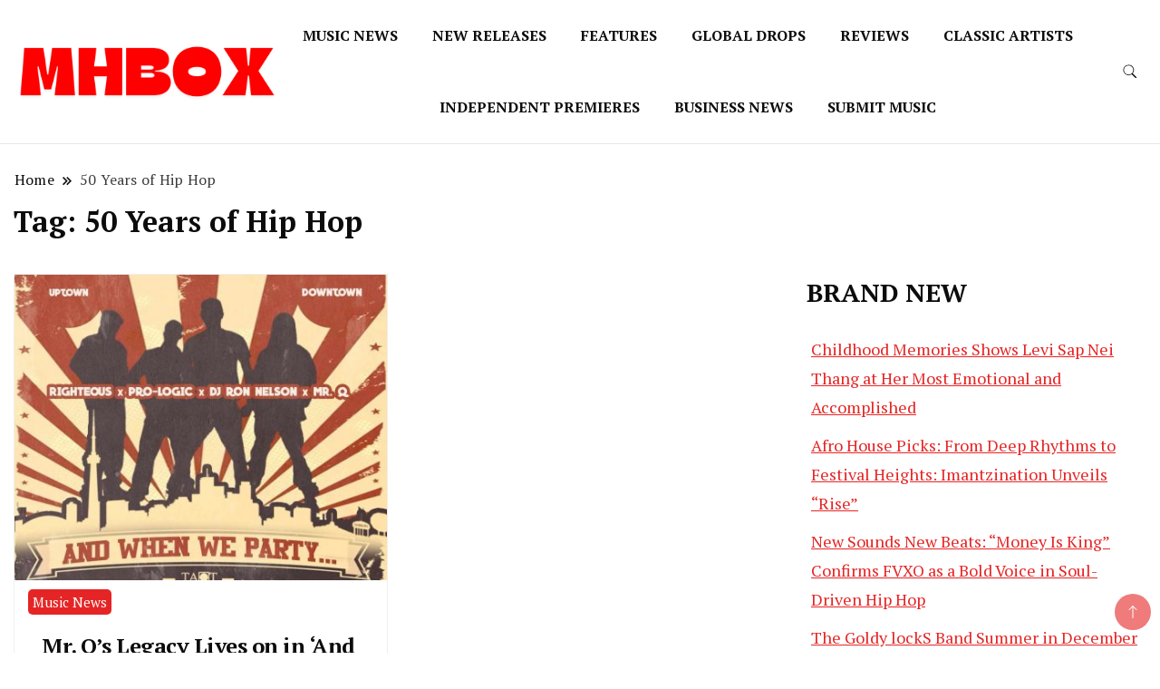

--- FILE ---
content_type: text/html; charset=UTF-8
request_url: https://musichitbox.co.uk/tag/50-years-of-hip-hop
body_size: 18709
content:
		<!DOCTYPE html>
		<html lang="en-US">
		<head itemscope itemtype="https://schema.org/WebSite">
		<meta charset="UTF-8">
		<meta name="viewport" content="width=device-width, initial-scale=1">
		<link rel="profile" href="http://gmpg.org/xfn/11">
		<meta name='robots' content='index, follow, max-image-preview:large, max-snippet:-1, max-video-preview:-1' />

	<!-- This site is optimized with the Yoast SEO plugin v26.8 - https://yoast.com/product/yoast-seo-wordpress/ -->
	<title>50 Years of Hip Hop Archives - Musichitbox</title>
	<link rel="canonical" href="https://musichitbox.co.uk/tag/50-years-of-hip-hop" />
	<meta property="og:locale" content="en_US" />
	<meta property="og:type" content="article" />
	<meta property="og:title" content="50 Years of Hip Hop Archives - Musichitbox" />
	<meta property="og:url" content="https://musichitbox.co.uk/tag/50-years-of-hip-hop" />
	<meta property="og:site_name" content="Musichitbox" />
	<meta name="twitter:card" content="summary_large_image" />
	<script type="application/ld+json" class="yoast-schema-graph">{"@context":"https://schema.org","@graph":[{"@type":"CollectionPage","@id":"https://musichitbox.co.uk/tag/50-years-of-hip-hop","url":"https://musichitbox.co.uk/tag/50-years-of-hip-hop","name":"50 Years of Hip Hop Archives - Musichitbox","isPartOf":{"@id":"https://musichitbox.co.uk/#website"},"primaryImageOfPage":{"@id":"https://musichitbox.co.uk/tag/50-years-of-hip-hop#primaryimage"},"image":{"@id":"https://musichitbox.co.uk/tag/50-years-of-hip-hop#primaryimage"},"thumbnailUrl":"https://musichitbox.co.uk/wp-content/uploads/2023/09/And-When-We-Party.jpg","breadcrumb":{"@id":"https://musichitbox.co.uk/tag/50-years-of-hip-hop#breadcrumb"},"inLanguage":"en-US"},{"@type":"ImageObject","inLanguage":"en-US","@id":"https://musichitbox.co.uk/tag/50-years-of-hip-hop#primaryimage","url":"https://musichitbox.co.uk/wp-content/uploads/2023/09/And-When-We-Party.jpg","contentUrl":"https://musichitbox.co.uk/wp-content/uploads/2023/09/And-When-We-Party.jpg","width":1500,"height":1500},{"@type":"BreadcrumbList","@id":"https://musichitbox.co.uk/tag/50-years-of-hip-hop#breadcrumb","itemListElement":[{"@type":"ListItem","position":1,"name":"Home","item":"https://musichitbox.co.uk/"},{"@type":"ListItem","position":2,"name":"50 Years of Hip Hop"}]},{"@type":"WebSite","@id":"https://musichitbox.co.uk/#website","url":"https://musichitbox.co.uk/","name":"Musichitbox","description":"Musichitbox / No 1 for Music News","publisher":{"@id":"https://musichitbox.co.uk/#organization"},"potentialAction":[{"@type":"SearchAction","target":{"@type":"EntryPoint","urlTemplate":"https://musichitbox.co.uk/?s={search_term_string}"},"query-input":{"@type":"PropertyValueSpecification","valueRequired":true,"valueName":"search_term_string"}}],"inLanguage":"en-US"},{"@type":"Organization","@id":"https://musichitbox.co.uk/#organization","name":"Musichitbox","url":"https://musichitbox.co.uk/","logo":{"@type":"ImageObject","inLanguage":"en-US","@id":"https://musichitbox.co.uk/#/schema/logo/image/","url":"https://musichitbox.co.uk/wp-content/uploads/2024/08/cropped-1.png","contentUrl":"https://musichitbox.co.uk/wp-content/uploads/2024/08/cropped-1.png","width":1563,"height":351,"caption":"Musichitbox"},"image":{"@id":"https://musichitbox.co.uk/#/schema/logo/image/"}}]}</script>
	<!-- / Yoast SEO plugin. -->


<link rel='dns-prefetch' href='//cdn.canvasjs.com' />
<link rel='dns-prefetch' href='//fonts.googleapis.com' />
<link rel="alternate" type="application/rss+xml" title="Musichitbox &raquo; Feed" href="https://musichitbox.co.uk/feed" />
<link rel="alternate" type="application/rss+xml" title="Musichitbox &raquo; Comments Feed" href="https://musichitbox.co.uk/comments/feed" />
<link rel="alternate" type="application/rss+xml" title="Musichitbox &raquo; 50 Years of Hip Hop Tag Feed" href="https://musichitbox.co.uk/tag/50-years-of-hip-hop/feed" />
<style id='wp-img-auto-sizes-contain-inline-css'>
img:is([sizes=auto i],[sizes^="auto," i]){contain-intrinsic-size:3000px 1500px}
/*# sourceURL=wp-img-auto-sizes-contain-inline-css */
</style>
<style id='wp-emoji-styles-inline-css'>

	img.wp-smiley, img.emoji {
		display: inline !important;
		border: none !important;
		box-shadow: none !important;
		height: 1em !important;
		width: 1em !important;
		margin: 0 0.07em !important;
		vertical-align: -0.1em !important;
		background: none !important;
		padding: 0 !important;
	}
/*# sourceURL=wp-emoji-styles-inline-css */
</style>
<style id='wp-block-library-inline-css'>
:root{--wp-block-synced-color:#7a00df;--wp-block-synced-color--rgb:122,0,223;--wp-bound-block-color:var(--wp-block-synced-color);--wp-editor-canvas-background:#ddd;--wp-admin-theme-color:#007cba;--wp-admin-theme-color--rgb:0,124,186;--wp-admin-theme-color-darker-10:#006ba1;--wp-admin-theme-color-darker-10--rgb:0,107,160.5;--wp-admin-theme-color-darker-20:#005a87;--wp-admin-theme-color-darker-20--rgb:0,90,135;--wp-admin-border-width-focus:2px}@media (min-resolution:192dpi){:root{--wp-admin-border-width-focus:1.5px}}.wp-element-button{cursor:pointer}:root .has-very-light-gray-background-color{background-color:#eee}:root .has-very-dark-gray-background-color{background-color:#313131}:root .has-very-light-gray-color{color:#eee}:root .has-very-dark-gray-color{color:#313131}:root .has-vivid-green-cyan-to-vivid-cyan-blue-gradient-background{background:linear-gradient(135deg,#00d084,#0693e3)}:root .has-purple-crush-gradient-background{background:linear-gradient(135deg,#34e2e4,#4721fb 50%,#ab1dfe)}:root .has-hazy-dawn-gradient-background{background:linear-gradient(135deg,#faaca8,#dad0ec)}:root .has-subdued-olive-gradient-background{background:linear-gradient(135deg,#fafae1,#67a671)}:root .has-atomic-cream-gradient-background{background:linear-gradient(135deg,#fdd79a,#004a59)}:root .has-nightshade-gradient-background{background:linear-gradient(135deg,#330968,#31cdcf)}:root .has-midnight-gradient-background{background:linear-gradient(135deg,#020381,#2874fc)}:root{--wp--preset--font-size--normal:16px;--wp--preset--font-size--huge:42px}.has-regular-font-size{font-size:1em}.has-larger-font-size{font-size:2.625em}.has-normal-font-size{font-size:var(--wp--preset--font-size--normal)}.has-huge-font-size{font-size:var(--wp--preset--font-size--huge)}.has-text-align-center{text-align:center}.has-text-align-left{text-align:left}.has-text-align-right{text-align:right}.has-fit-text{white-space:nowrap!important}#end-resizable-editor-section{display:none}.aligncenter{clear:both}.items-justified-left{justify-content:flex-start}.items-justified-center{justify-content:center}.items-justified-right{justify-content:flex-end}.items-justified-space-between{justify-content:space-between}.screen-reader-text{border:0;clip-path:inset(50%);height:1px;margin:-1px;overflow:hidden;padding:0;position:absolute;width:1px;word-wrap:normal!important}.screen-reader-text:focus{background-color:#ddd;clip-path:none;color:#444;display:block;font-size:1em;height:auto;left:5px;line-height:normal;padding:15px 23px 14px;text-decoration:none;top:5px;width:auto;z-index:100000}html :where(.has-border-color){border-style:solid}html :where([style*=border-top-color]){border-top-style:solid}html :where([style*=border-right-color]){border-right-style:solid}html :where([style*=border-bottom-color]){border-bottom-style:solid}html :where([style*=border-left-color]){border-left-style:solid}html :where([style*=border-width]){border-style:solid}html :where([style*=border-top-width]){border-top-style:solid}html :where([style*=border-right-width]){border-right-style:solid}html :where([style*=border-bottom-width]){border-bottom-style:solid}html :where([style*=border-left-width]){border-left-style:solid}html :where(img[class*=wp-image-]){height:auto;max-width:100%}:where(figure){margin:0 0 1em}html :where(.is-position-sticky){--wp-admin--admin-bar--position-offset:var(--wp-admin--admin-bar--height,0px)}@media screen and (max-width:600px){html :where(.is-position-sticky){--wp-admin--admin-bar--position-offset:0px}}

/*# sourceURL=wp-block-library-inline-css */
</style><style id='wp-block-heading-inline-css'>
h1:where(.wp-block-heading).has-background,h2:where(.wp-block-heading).has-background,h3:where(.wp-block-heading).has-background,h4:where(.wp-block-heading).has-background,h5:where(.wp-block-heading).has-background,h6:where(.wp-block-heading).has-background{padding:1.25em 2.375em}h1.has-text-align-left[style*=writing-mode]:where([style*=vertical-lr]),h1.has-text-align-right[style*=writing-mode]:where([style*=vertical-rl]),h2.has-text-align-left[style*=writing-mode]:where([style*=vertical-lr]),h2.has-text-align-right[style*=writing-mode]:where([style*=vertical-rl]),h3.has-text-align-left[style*=writing-mode]:where([style*=vertical-lr]),h3.has-text-align-right[style*=writing-mode]:where([style*=vertical-rl]),h4.has-text-align-left[style*=writing-mode]:where([style*=vertical-lr]),h4.has-text-align-right[style*=writing-mode]:where([style*=vertical-rl]),h5.has-text-align-left[style*=writing-mode]:where([style*=vertical-lr]),h5.has-text-align-right[style*=writing-mode]:where([style*=vertical-rl]),h6.has-text-align-left[style*=writing-mode]:where([style*=vertical-lr]),h6.has-text-align-right[style*=writing-mode]:where([style*=vertical-rl]){rotate:180deg}
/*# sourceURL=https://musichitbox.co.uk/wp-includes/blocks/heading/style.min.css */
</style>
<style id='wp-block-image-inline-css'>
.wp-block-image>a,.wp-block-image>figure>a{display:inline-block}.wp-block-image img{box-sizing:border-box;height:auto;max-width:100%;vertical-align:bottom}@media not (prefers-reduced-motion){.wp-block-image img.hide{visibility:hidden}.wp-block-image img.show{animation:show-content-image .4s}}.wp-block-image[style*=border-radius] img,.wp-block-image[style*=border-radius]>a{border-radius:inherit}.wp-block-image.has-custom-border img{box-sizing:border-box}.wp-block-image.aligncenter{text-align:center}.wp-block-image.alignfull>a,.wp-block-image.alignwide>a{width:100%}.wp-block-image.alignfull img,.wp-block-image.alignwide img{height:auto;width:100%}.wp-block-image .aligncenter,.wp-block-image .alignleft,.wp-block-image .alignright,.wp-block-image.aligncenter,.wp-block-image.alignleft,.wp-block-image.alignright{display:table}.wp-block-image .aligncenter>figcaption,.wp-block-image .alignleft>figcaption,.wp-block-image .alignright>figcaption,.wp-block-image.aligncenter>figcaption,.wp-block-image.alignleft>figcaption,.wp-block-image.alignright>figcaption{caption-side:bottom;display:table-caption}.wp-block-image .alignleft{float:left;margin:.5em 1em .5em 0}.wp-block-image .alignright{float:right;margin:.5em 0 .5em 1em}.wp-block-image .aligncenter{margin-left:auto;margin-right:auto}.wp-block-image :where(figcaption){margin-bottom:1em;margin-top:.5em}.wp-block-image.is-style-circle-mask img{border-radius:9999px}@supports ((-webkit-mask-image:none) or (mask-image:none)) or (-webkit-mask-image:none){.wp-block-image.is-style-circle-mask img{border-radius:0;-webkit-mask-image:url('data:image/svg+xml;utf8,<svg viewBox="0 0 100 100" xmlns="http://www.w3.org/2000/svg"><circle cx="50" cy="50" r="50"/></svg>');mask-image:url('data:image/svg+xml;utf8,<svg viewBox="0 0 100 100" xmlns="http://www.w3.org/2000/svg"><circle cx="50" cy="50" r="50"/></svg>');mask-mode:alpha;-webkit-mask-position:center;mask-position:center;-webkit-mask-repeat:no-repeat;mask-repeat:no-repeat;-webkit-mask-size:contain;mask-size:contain}}:root :where(.wp-block-image.is-style-rounded img,.wp-block-image .is-style-rounded img){border-radius:9999px}.wp-block-image figure{margin:0}.wp-lightbox-container{display:flex;flex-direction:column;position:relative}.wp-lightbox-container img{cursor:zoom-in}.wp-lightbox-container img:hover+button{opacity:1}.wp-lightbox-container button{align-items:center;backdrop-filter:blur(16px) saturate(180%);background-color:#5a5a5a40;border:none;border-radius:4px;cursor:zoom-in;display:flex;height:20px;justify-content:center;opacity:0;padding:0;position:absolute;right:16px;text-align:center;top:16px;width:20px;z-index:100}@media not (prefers-reduced-motion){.wp-lightbox-container button{transition:opacity .2s ease}}.wp-lightbox-container button:focus-visible{outline:3px auto #5a5a5a40;outline:3px auto -webkit-focus-ring-color;outline-offset:3px}.wp-lightbox-container button:hover{cursor:pointer;opacity:1}.wp-lightbox-container button:focus{opacity:1}.wp-lightbox-container button:focus,.wp-lightbox-container button:hover,.wp-lightbox-container button:not(:hover):not(:active):not(.has-background){background-color:#5a5a5a40;border:none}.wp-lightbox-overlay{box-sizing:border-box;cursor:zoom-out;height:100vh;left:0;overflow:hidden;position:fixed;top:0;visibility:hidden;width:100%;z-index:100000}.wp-lightbox-overlay .close-button{align-items:center;cursor:pointer;display:flex;justify-content:center;min-height:40px;min-width:40px;padding:0;position:absolute;right:calc(env(safe-area-inset-right) + 16px);top:calc(env(safe-area-inset-top) + 16px);z-index:5000000}.wp-lightbox-overlay .close-button:focus,.wp-lightbox-overlay .close-button:hover,.wp-lightbox-overlay .close-button:not(:hover):not(:active):not(.has-background){background:none;border:none}.wp-lightbox-overlay .lightbox-image-container{height:var(--wp--lightbox-container-height);left:50%;overflow:hidden;position:absolute;top:50%;transform:translate(-50%,-50%);transform-origin:top left;width:var(--wp--lightbox-container-width);z-index:9999999999}.wp-lightbox-overlay .wp-block-image{align-items:center;box-sizing:border-box;display:flex;height:100%;justify-content:center;margin:0;position:relative;transform-origin:0 0;width:100%;z-index:3000000}.wp-lightbox-overlay .wp-block-image img{height:var(--wp--lightbox-image-height);min-height:var(--wp--lightbox-image-height);min-width:var(--wp--lightbox-image-width);width:var(--wp--lightbox-image-width)}.wp-lightbox-overlay .wp-block-image figcaption{display:none}.wp-lightbox-overlay button{background:none;border:none}.wp-lightbox-overlay .scrim{background-color:#fff;height:100%;opacity:.9;position:absolute;width:100%;z-index:2000000}.wp-lightbox-overlay.active{visibility:visible}@media not (prefers-reduced-motion){.wp-lightbox-overlay.active{animation:turn-on-visibility .25s both}.wp-lightbox-overlay.active img{animation:turn-on-visibility .35s both}.wp-lightbox-overlay.show-closing-animation:not(.active){animation:turn-off-visibility .35s both}.wp-lightbox-overlay.show-closing-animation:not(.active) img{animation:turn-off-visibility .25s both}.wp-lightbox-overlay.zoom.active{animation:none;opacity:1;visibility:visible}.wp-lightbox-overlay.zoom.active .lightbox-image-container{animation:lightbox-zoom-in .4s}.wp-lightbox-overlay.zoom.active .lightbox-image-container img{animation:none}.wp-lightbox-overlay.zoom.active .scrim{animation:turn-on-visibility .4s forwards}.wp-lightbox-overlay.zoom.show-closing-animation:not(.active){animation:none}.wp-lightbox-overlay.zoom.show-closing-animation:not(.active) .lightbox-image-container{animation:lightbox-zoom-out .4s}.wp-lightbox-overlay.zoom.show-closing-animation:not(.active) .lightbox-image-container img{animation:none}.wp-lightbox-overlay.zoom.show-closing-animation:not(.active) .scrim{animation:turn-off-visibility .4s forwards}}@keyframes show-content-image{0%{visibility:hidden}99%{visibility:hidden}to{visibility:visible}}@keyframes turn-on-visibility{0%{opacity:0}to{opacity:1}}@keyframes turn-off-visibility{0%{opacity:1;visibility:visible}99%{opacity:0;visibility:visible}to{opacity:0;visibility:hidden}}@keyframes lightbox-zoom-in{0%{transform:translate(calc((-100vw + var(--wp--lightbox-scrollbar-width))/2 + var(--wp--lightbox-initial-left-position)),calc(-50vh + var(--wp--lightbox-initial-top-position))) scale(var(--wp--lightbox-scale))}to{transform:translate(-50%,-50%) scale(1)}}@keyframes lightbox-zoom-out{0%{transform:translate(-50%,-50%) scale(1);visibility:visible}99%{visibility:visible}to{transform:translate(calc((-100vw + var(--wp--lightbox-scrollbar-width))/2 + var(--wp--lightbox-initial-left-position)),calc(-50vh + var(--wp--lightbox-initial-top-position))) scale(var(--wp--lightbox-scale));visibility:hidden}}
/*# sourceURL=https://musichitbox.co.uk/wp-includes/blocks/image/style.min.css */
</style>
<style id='wp-block-latest-posts-inline-css'>
.wp-block-latest-posts{box-sizing:border-box}.wp-block-latest-posts.alignleft{margin-right:2em}.wp-block-latest-posts.alignright{margin-left:2em}.wp-block-latest-posts.wp-block-latest-posts__list{list-style:none}.wp-block-latest-posts.wp-block-latest-posts__list li{clear:both;overflow-wrap:break-word}.wp-block-latest-posts.is-grid{display:flex;flex-wrap:wrap}.wp-block-latest-posts.is-grid li{margin:0 1.25em 1.25em 0;width:100%}@media (min-width:600px){.wp-block-latest-posts.columns-2 li{width:calc(50% - .625em)}.wp-block-latest-posts.columns-2 li:nth-child(2n){margin-right:0}.wp-block-latest-posts.columns-3 li{width:calc(33.33333% - .83333em)}.wp-block-latest-posts.columns-3 li:nth-child(3n){margin-right:0}.wp-block-latest-posts.columns-4 li{width:calc(25% - .9375em)}.wp-block-latest-posts.columns-4 li:nth-child(4n){margin-right:0}.wp-block-latest-posts.columns-5 li{width:calc(20% - 1em)}.wp-block-latest-posts.columns-5 li:nth-child(5n){margin-right:0}.wp-block-latest-posts.columns-6 li{width:calc(16.66667% - 1.04167em)}.wp-block-latest-posts.columns-6 li:nth-child(6n){margin-right:0}}:root :where(.wp-block-latest-posts.is-grid){padding:0}:root :where(.wp-block-latest-posts.wp-block-latest-posts__list){padding-left:0}.wp-block-latest-posts__post-author,.wp-block-latest-posts__post-date{display:block;font-size:.8125em}.wp-block-latest-posts__post-excerpt,.wp-block-latest-posts__post-full-content{margin-bottom:1em;margin-top:.5em}.wp-block-latest-posts__featured-image a{display:inline-block}.wp-block-latest-posts__featured-image img{height:auto;max-width:100%;width:auto}.wp-block-latest-posts__featured-image.alignleft{float:left;margin-right:1em}.wp-block-latest-posts__featured-image.alignright{float:right;margin-left:1em}.wp-block-latest-posts__featured-image.aligncenter{margin-bottom:1em;text-align:center}
/*# sourceURL=https://musichitbox.co.uk/wp-includes/blocks/latest-posts/style.min.css */
</style>
<style id='wp-block-paragraph-inline-css'>
.is-small-text{font-size:.875em}.is-regular-text{font-size:1em}.is-large-text{font-size:2.25em}.is-larger-text{font-size:3em}.has-drop-cap:not(:focus):first-letter{float:left;font-size:8.4em;font-style:normal;font-weight:100;line-height:.68;margin:.05em .1em 0 0;text-transform:uppercase}body.rtl .has-drop-cap:not(:focus):first-letter{float:none;margin-left:.1em}p.has-drop-cap.has-background{overflow:hidden}:root :where(p.has-background){padding:1.25em 2.375em}:where(p.has-text-color:not(.has-link-color)) a{color:inherit}p.has-text-align-left[style*="writing-mode:vertical-lr"],p.has-text-align-right[style*="writing-mode:vertical-rl"]{rotate:180deg}
/*# sourceURL=https://musichitbox.co.uk/wp-includes/blocks/paragraph/style.min.css */
</style>
<style id='global-styles-inline-css'>
:root{--wp--preset--aspect-ratio--square: 1;--wp--preset--aspect-ratio--4-3: 4/3;--wp--preset--aspect-ratio--3-4: 3/4;--wp--preset--aspect-ratio--3-2: 3/2;--wp--preset--aspect-ratio--2-3: 2/3;--wp--preset--aspect-ratio--16-9: 16/9;--wp--preset--aspect-ratio--9-16: 9/16;--wp--preset--color--black: #000000;--wp--preset--color--cyan-bluish-gray: #abb8c3;--wp--preset--color--white: #ffffff;--wp--preset--color--pale-pink: #f78da7;--wp--preset--color--vivid-red: #cf2e2e;--wp--preset--color--luminous-vivid-orange: #ff6900;--wp--preset--color--luminous-vivid-amber: #fcb900;--wp--preset--color--light-green-cyan: #7bdcb5;--wp--preset--color--vivid-green-cyan: #00d084;--wp--preset--color--pale-cyan-blue: #8ed1fc;--wp--preset--color--vivid-cyan-blue: #0693e3;--wp--preset--color--vivid-purple: #9b51e0;--wp--preset--gradient--vivid-cyan-blue-to-vivid-purple: linear-gradient(135deg,rgb(6,147,227) 0%,rgb(155,81,224) 100%);--wp--preset--gradient--light-green-cyan-to-vivid-green-cyan: linear-gradient(135deg,rgb(122,220,180) 0%,rgb(0,208,130) 100%);--wp--preset--gradient--luminous-vivid-amber-to-luminous-vivid-orange: linear-gradient(135deg,rgb(252,185,0) 0%,rgb(255,105,0) 100%);--wp--preset--gradient--luminous-vivid-orange-to-vivid-red: linear-gradient(135deg,rgb(255,105,0) 0%,rgb(207,46,46) 100%);--wp--preset--gradient--very-light-gray-to-cyan-bluish-gray: linear-gradient(135deg,rgb(238,238,238) 0%,rgb(169,184,195) 100%);--wp--preset--gradient--cool-to-warm-spectrum: linear-gradient(135deg,rgb(74,234,220) 0%,rgb(151,120,209) 20%,rgb(207,42,186) 40%,rgb(238,44,130) 60%,rgb(251,105,98) 80%,rgb(254,248,76) 100%);--wp--preset--gradient--blush-light-purple: linear-gradient(135deg,rgb(255,206,236) 0%,rgb(152,150,240) 100%);--wp--preset--gradient--blush-bordeaux: linear-gradient(135deg,rgb(254,205,165) 0%,rgb(254,45,45) 50%,rgb(107,0,62) 100%);--wp--preset--gradient--luminous-dusk: linear-gradient(135deg,rgb(255,203,112) 0%,rgb(199,81,192) 50%,rgb(65,88,208) 100%);--wp--preset--gradient--pale-ocean: linear-gradient(135deg,rgb(255,245,203) 0%,rgb(182,227,212) 50%,rgb(51,167,181) 100%);--wp--preset--gradient--electric-grass: linear-gradient(135deg,rgb(202,248,128) 0%,rgb(113,206,126) 100%);--wp--preset--gradient--midnight: linear-gradient(135deg,rgb(2,3,129) 0%,rgb(40,116,252) 100%);--wp--preset--font-size--small: 13px;--wp--preset--font-size--medium: 20px;--wp--preset--font-size--large: 36px;--wp--preset--font-size--x-large: 42px;--wp--preset--spacing--20: 0.44rem;--wp--preset--spacing--30: 0.67rem;--wp--preset--spacing--40: 1rem;--wp--preset--spacing--50: 1.5rem;--wp--preset--spacing--60: 2.25rem;--wp--preset--spacing--70: 3.38rem;--wp--preset--spacing--80: 5.06rem;--wp--preset--shadow--natural: 6px 6px 9px rgba(0, 0, 0, 0.2);--wp--preset--shadow--deep: 12px 12px 50px rgba(0, 0, 0, 0.4);--wp--preset--shadow--sharp: 6px 6px 0px rgba(0, 0, 0, 0.2);--wp--preset--shadow--outlined: 6px 6px 0px -3px rgb(255, 255, 255), 6px 6px rgb(0, 0, 0);--wp--preset--shadow--crisp: 6px 6px 0px rgb(0, 0, 0);}:where(.is-layout-flex){gap: 0.5em;}:where(.is-layout-grid){gap: 0.5em;}body .is-layout-flex{display: flex;}.is-layout-flex{flex-wrap: wrap;align-items: center;}.is-layout-flex > :is(*, div){margin: 0;}body .is-layout-grid{display: grid;}.is-layout-grid > :is(*, div){margin: 0;}:where(.wp-block-columns.is-layout-flex){gap: 2em;}:where(.wp-block-columns.is-layout-grid){gap: 2em;}:where(.wp-block-post-template.is-layout-flex){gap: 1.25em;}:where(.wp-block-post-template.is-layout-grid){gap: 1.25em;}.has-black-color{color: var(--wp--preset--color--black) !important;}.has-cyan-bluish-gray-color{color: var(--wp--preset--color--cyan-bluish-gray) !important;}.has-white-color{color: var(--wp--preset--color--white) !important;}.has-pale-pink-color{color: var(--wp--preset--color--pale-pink) !important;}.has-vivid-red-color{color: var(--wp--preset--color--vivid-red) !important;}.has-luminous-vivid-orange-color{color: var(--wp--preset--color--luminous-vivid-orange) !important;}.has-luminous-vivid-amber-color{color: var(--wp--preset--color--luminous-vivid-amber) !important;}.has-light-green-cyan-color{color: var(--wp--preset--color--light-green-cyan) !important;}.has-vivid-green-cyan-color{color: var(--wp--preset--color--vivid-green-cyan) !important;}.has-pale-cyan-blue-color{color: var(--wp--preset--color--pale-cyan-blue) !important;}.has-vivid-cyan-blue-color{color: var(--wp--preset--color--vivid-cyan-blue) !important;}.has-vivid-purple-color{color: var(--wp--preset--color--vivid-purple) !important;}.has-black-background-color{background-color: var(--wp--preset--color--black) !important;}.has-cyan-bluish-gray-background-color{background-color: var(--wp--preset--color--cyan-bluish-gray) !important;}.has-white-background-color{background-color: var(--wp--preset--color--white) !important;}.has-pale-pink-background-color{background-color: var(--wp--preset--color--pale-pink) !important;}.has-vivid-red-background-color{background-color: var(--wp--preset--color--vivid-red) !important;}.has-luminous-vivid-orange-background-color{background-color: var(--wp--preset--color--luminous-vivid-orange) !important;}.has-luminous-vivid-amber-background-color{background-color: var(--wp--preset--color--luminous-vivid-amber) !important;}.has-light-green-cyan-background-color{background-color: var(--wp--preset--color--light-green-cyan) !important;}.has-vivid-green-cyan-background-color{background-color: var(--wp--preset--color--vivid-green-cyan) !important;}.has-pale-cyan-blue-background-color{background-color: var(--wp--preset--color--pale-cyan-blue) !important;}.has-vivid-cyan-blue-background-color{background-color: var(--wp--preset--color--vivid-cyan-blue) !important;}.has-vivid-purple-background-color{background-color: var(--wp--preset--color--vivid-purple) !important;}.has-black-border-color{border-color: var(--wp--preset--color--black) !important;}.has-cyan-bluish-gray-border-color{border-color: var(--wp--preset--color--cyan-bluish-gray) !important;}.has-white-border-color{border-color: var(--wp--preset--color--white) !important;}.has-pale-pink-border-color{border-color: var(--wp--preset--color--pale-pink) !important;}.has-vivid-red-border-color{border-color: var(--wp--preset--color--vivid-red) !important;}.has-luminous-vivid-orange-border-color{border-color: var(--wp--preset--color--luminous-vivid-orange) !important;}.has-luminous-vivid-amber-border-color{border-color: var(--wp--preset--color--luminous-vivid-amber) !important;}.has-light-green-cyan-border-color{border-color: var(--wp--preset--color--light-green-cyan) !important;}.has-vivid-green-cyan-border-color{border-color: var(--wp--preset--color--vivid-green-cyan) !important;}.has-pale-cyan-blue-border-color{border-color: var(--wp--preset--color--pale-cyan-blue) !important;}.has-vivid-cyan-blue-border-color{border-color: var(--wp--preset--color--vivid-cyan-blue) !important;}.has-vivid-purple-border-color{border-color: var(--wp--preset--color--vivid-purple) !important;}.has-vivid-cyan-blue-to-vivid-purple-gradient-background{background: var(--wp--preset--gradient--vivid-cyan-blue-to-vivid-purple) !important;}.has-light-green-cyan-to-vivid-green-cyan-gradient-background{background: var(--wp--preset--gradient--light-green-cyan-to-vivid-green-cyan) !important;}.has-luminous-vivid-amber-to-luminous-vivid-orange-gradient-background{background: var(--wp--preset--gradient--luminous-vivid-amber-to-luminous-vivid-orange) !important;}.has-luminous-vivid-orange-to-vivid-red-gradient-background{background: var(--wp--preset--gradient--luminous-vivid-orange-to-vivid-red) !important;}.has-very-light-gray-to-cyan-bluish-gray-gradient-background{background: var(--wp--preset--gradient--very-light-gray-to-cyan-bluish-gray) !important;}.has-cool-to-warm-spectrum-gradient-background{background: var(--wp--preset--gradient--cool-to-warm-spectrum) !important;}.has-blush-light-purple-gradient-background{background: var(--wp--preset--gradient--blush-light-purple) !important;}.has-blush-bordeaux-gradient-background{background: var(--wp--preset--gradient--blush-bordeaux) !important;}.has-luminous-dusk-gradient-background{background: var(--wp--preset--gradient--luminous-dusk) !important;}.has-pale-ocean-gradient-background{background: var(--wp--preset--gradient--pale-ocean) !important;}.has-electric-grass-gradient-background{background: var(--wp--preset--gradient--electric-grass) !important;}.has-midnight-gradient-background{background: var(--wp--preset--gradient--midnight) !important;}.has-small-font-size{font-size: var(--wp--preset--font-size--small) !important;}.has-medium-font-size{font-size: var(--wp--preset--font-size--medium) !important;}.has-large-font-size{font-size: var(--wp--preset--font-size--large) !important;}.has-x-large-font-size{font-size: var(--wp--preset--font-size--x-large) !important;}
/*# sourceURL=global-styles-inline-css */
</style>

<style id='classic-theme-styles-inline-css'>
/*! This file is auto-generated */
.wp-block-button__link{color:#fff;background-color:#32373c;border-radius:9999px;box-shadow:none;text-decoration:none;padding:calc(.667em + 2px) calc(1.333em + 2px);font-size:1.125em}.wp-block-file__button{background:#32373c;color:#fff;text-decoration:none}
/*# sourceURL=/wp-includes/css/classic-themes.min.css */
</style>
<link rel='stylesheet' id='dashicons-css' href='https://musichitbox.co.uk/wp-includes/css/dashicons.min.css?ver=6.9' media='all' />
<link rel='stylesheet' id='admin-bar-css' href='https://musichitbox.co.uk/wp-includes/css/admin-bar.min.css?ver=6.9' media='all' />
<style id='admin-bar-inline-css'>

    .canvasjs-chart-credit{
        display: none !important;
    }
    #vtrtsFreeChart canvas {
    border-radius: 6px;
}

.vtrts-free-adminbar-weekly-title {
    font-weight: bold;
    font-size: 14px;
    color: #fff;
    margin-bottom: 6px;
}

        #wpadminbar #wp-admin-bar-vtrts_free_top_button .ab-icon:before {
            content: "\f185";
            color: #1DAE22;
            top: 3px;
        }
    #wp-admin-bar-vtrts_pro_top_button .ab-item {
        min-width: 180px;
    }
    .vtrts-free-adminbar-dropdown {
        min-width: 420px ;
        padding: 18px 18px 12px 18px;
        background: #23282d;
        color: #fff;
        border-radius: 8px;
        box-shadow: 0 4px 24px rgba(0,0,0,0.15);
        margin-top: 10px;
    }
    .vtrts-free-adminbar-grid {
        display: grid;
        grid-template-columns: 1fr 1fr;
        gap: 18px 18px; /* row-gap column-gap */
        margin-bottom: 18px;
    }
    .vtrts-free-adminbar-card {
        background: #2c3338;
        border-radius: 8px;
        padding: 18px 18px 12px 18px;
        box-shadow: 0 2px 8px rgba(0,0,0,0.07);
        display: flex;
        flex-direction: column;
        align-items: flex-start;
    }
    /* Extra margin for the right column */
    .vtrts-free-adminbar-card:nth-child(2),
    .vtrts-free-adminbar-card:nth-child(4) {
        margin-left: 10px !important;
        padding-left: 10px !important;
                padding-top: 6px !important;

        margin-right: 10px !important;
        padding-right : 10px !important;
        margin-top: 10px !important;
    }
    .vtrts-free-adminbar-card:nth-child(1),
    .vtrts-free-adminbar-card:nth-child(3) {
        margin-left: 10px !important;
        padding-left: 10px !important;
                padding-top: 6px !important;

        margin-top: 10px !important;
                padding-right : 10px !important;

    }
    /* Extra margin for the bottom row */
    .vtrts-free-adminbar-card:nth-child(3),
    .vtrts-free-adminbar-card:nth-child(4) {
        margin-top: 6px !important;
        padding-top: 6px !important;
        margin-top: 10px !important;
    }
    .vtrts-free-adminbar-card-title {
        font-size: 14px;
        font-weight: 800;
        margin-bottom: 6px;
        color: #fff;
    }
    .vtrts-free-adminbar-card-value {
        font-size: 22px;
        font-weight: bold;
        color: #1DAE22;
        margin-bottom: 4px;
    }
    .vtrts-free-adminbar-card-sub {
        font-size: 12px;
        color: #aaa;
    }
    .vtrts-free-adminbar-btn-wrap {
        text-align: center;
        margin-top: 8px;
    }

    #wp-admin-bar-vtrts_free_top_button .ab-item{
    min-width: 80px !important;
        padding: 0px !important;
    .vtrts-free-adminbar-btn {
        display: inline-block;
        background: #1DAE22;
        color: #fff !important;
        font-weight: bold;
        padding: 8px 28px;
        border-radius: 6px;
        text-decoration: none;
        font-size: 15px;
        transition: background 0.2s;
        margin-top: 8px;
    }
    .vtrts-free-adminbar-btn:hover {
        background: #15991b;
        color: #fff !important;
    }

    .vtrts-free-adminbar-dropdown-wrap { min-width: 0; padding: 0; }
    #wpadminbar #wp-admin-bar-vtrts_free_top_button .vtrts-free-adminbar-dropdown { display: none; position: absolute; left: 0; top: 100%; z-index: 99999; }
    #wpadminbar #wp-admin-bar-vtrts_free_top_button:hover .vtrts-free-adminbar-dropdown { display: block; }
    
        .ab-empty-item #wp-admin-bar-vtrts_free_top_button-default .ab-empty-item{
    height:0px !important;
    padding :0px !important;
     }
            #wpadminbar .quicklinks .ab-empty-item{
        padding:0px !important;
    }
    .vtrts-free-adminbar-dropdown {
    min-width: 420px;
    padding: 18px 18px 12px 18px;
    background: #23282d;
    color: #fff;
    border-radius: 12px; /* more rounded */
    box-shadow: 0 8px 32px rgba(0,0,0,0.25); /* deeper shadow */
    margin-top: 10px;
}

.vtrts-free-adminbar-btn-wrap {
    text-align: center;
    margin-top: 18px; /* more space above */
}

.vtrts-free-adminbar-btn {
    display: inline-block;
    background: #1DAE22;
    color: #fff !important;
    font-weight: bold;
    padding: 5px 22px;
    border-radius: 8px;
    text-decoration: none;
    font-size: 17px;
    transition: background 0.2s, box-shadow 0.2s;
    margin-top: 8px;
    box-shadow: 0 2px 8px rgba(29,174,34,0.15);
    text-align: center;
    line-height: 1.6;
    
}
.vtrts-free-adminbar-btn:hover {
    background: #15991b;
    color: #fff !important;
    box-shadow: 0 4px 16px rgba(29,174,34,0.25);
}
    


/*# sourceURL=admin-bar-inline-css */
</style>
<link rel='stylesheet' id='news-blog-bootstrap-css' href='https://musichitbox.co.uk/wp-content/themes/news-blog/css/bootstrap.css?ver=6.9' media='all' />
<link rel='stylesheet' id='grand_news_cfg_parent-css' href='https://musichitbox.co.uk/wp-content/themes/news-blog/style.css?ver=6.9' media='all' />
<link rel='stylesheet' id='news-blog-google-fonts-css' href='https://fonts.googleapis.com/css?family=PT+Serif%3A300%2C300i%2C400%2C400i%2C700%2C700i%7CNunito+Sans%3A300%2C300i%2C400%2C400i%2C500%2C500i%2C600%2C600i&#038;subset=latin%2Clatin-ext' media='all' />
<link rel='stylesheet' id='news-blog-style-css' href='https://musichitbox.co.uk/wp-content/themes/grand-news/style.css?ver=6.9' media='all' />
<script id="ahc_front_js-js-extra">
var ahc_ajax_front = {"ajax_url":"https://musichitbox.co.uk/wp-admin/admin-ajax.php","plugin_url":"https://musichitbox.co.uk/wp-content/plugins/visitors-traffic-real-time-statistics/","page_id":"Tag: \u003Cspan\u003E50 Years of Hip Hop\u003C/span\u003E","page_title":"","post_type":""};
//# sourceURL=ahc_front_js-js-extra
</script>
<script src="https://musichitbox.co.uk/wp-content/plugins/visitors-traffic-real-time-statistics/js/front.js?ver=6.9" id="ahc_front_js-js"></script>
<script src="https://musichitbox.co.uk/wp-includes/js/jquery/jquery.min.js?ver=3.7.1" id="jquery-core-js"></script>
<script src="https://musichitbox.co.uk/wp-includes/js/jquery/jquery-migrate.min.js?ver=3.4.1" id="jquery-migrate-js"></script>
<script src="https://musichitbox.co.uk/wp-content/themes/news-blog/js/bootstrap.js?ver=6.9" id="news-blog-bootstrap-js"></script>
<script src="https://musichitbox.co.uk/wp-content/themes/news-blog/js/jquery.marquee.js?ver=6.9" id="news-blog--marquee-js"></script>
<link rel="https://api.w.org/" href="https://musichitbox.co.uk/wp-json/" /><link rel="alternate" title="JSON" type="application/json" href="https://musichitbox.co.uk/wp-json/wp/v2/tags/5410" /><link rel="EditURI" type="application/rsd+xml" title="RSD" href="https://musichitbox.co.uk/xmlrpc.php?rsd" />
<meta name="generator" content="WordPress 6.9" />
	<style type="text/css" id="custom-theme-colors" >
        :root {
            --gbl-primary-color: #e52525 ;
            --gbl-secondary-color: #32B9A5 ;
            --gbl-primary-font: PT Serif, Serif ;
            --gbl-secondary-font: Nunito Sans, Sans Serif ;
            --logo-width: 300 ;
            --header-text-color: #blank ;            
            --footer-color: #000000 ;
            --footer-text-color: #eee ;
            --content-width: 1280px ;
            --woo-bar-color: #fff ;  
            --woo-bar-bg-color: #e52525 ;
            --menu-text-color: #fff ;  
            --menu-bg-color: #e52525 ;  
            --text-color: #0c0c0c ;
            --topbar-bg-color: #000 ;
            --topbar-text-color: #fff ;
            --e-global-color-primary: #e52525 ;
            
        }
        .site-branding img.custom-logo {
            max-width:300px ;    
        }
        @media (min-width: 1024px) {
            #masthead {
                background-image:url('');
                background-size: cover;
                background-position: center center;
            }
        }
        body.custom-background-image .site, 
        body.custom-background-color .site,
        .mobile-navigation {
            background-color: #ffffff;
        }
        .site-footer {
            background:url("") ;
            background-repeat: no-repeat;
            background-size: cover;
            background-position: center center;
        }
        
        .site-footer .footer-overlay {
            background-color:#000000;
        }
                
	</style>
		<style type="text/css">
        			.site-title,
			.site-description {
				position: absolute;
				clip: rect(1px, 1px, 1px, 1px);
				}
					</style>
		<link rel="icon" href="https://musichitbox.co.uk/wp-content/uploads/2017/09/cropped-MHBOX_LOGO-1-32x32.png" sizes="32x32" />
<link rel="icon" href="https://musichitbox.co.uk/wp-content/uploads/2017/09/cropped-MHBOX_LOGO-1-192x192.png" sizes="192x192" />
<link rel="apple-touch-icon" href="https://musichitbox.co.uk/wp-content/uploads/2017/09/cropped-MHBOX_LOGO-1-180x180.png" />
<meta name="msapplication-TileImage" content="https://musichitbox.co.uk/wp-content/uploads/2017/09/cropped-MHBOX_LOGO-1-270x270.png" />
</head>

<body class="archive tag tag-50-years-of-hip-hop tag-5410 wp-custom-logo wp-theme-news-blog wp-child-theme-grand-news hfeed layout-grid rightsidebar" itemscope itemtype="https://schema.org/WebPage">
    
		<div id="page" class="site">
			<a class="skip-link screen-reader-text" href="#primary">Skip to content</a>
		    
		<header id="masthead" class="site-header style-one 
        "
        itemscope itemtype="https://schema.org/WPHeader">
            
             
                         
			<div class=" main-menu-wrap ">
                <div class="container">
				<div class="header-wrapper">
					        <div class="site-branding" itemscope itemtype="https://schema.org/Organization">
            <a href="https://musichitbox.co.uk/" class="custom-logo-link" rel="home"><img width="1563" height="351" src="https://musichitbox.co.uk/wp-content/uploads/2024/08/cropped-1.png" class="custom-logo" alt="Musichitbox" decoding="async" fetchpriority="high" srcset="https://musichitbox.co.uk/wp-content/uploads/2024/08/cropped-1.png 1563w, https://musichitbox.co.uk/wp-content/uploads/2024/08/cropped-1-300x67.png 300w, https://musichitbox.co.uk/wp-content/uploads/2024/08/cropped-1-1024x230.png 1024w, https://musichitbox.co.uk/wp-content/uploads/2024/08/cropped-1-768x172.png 768w, https://musichitbox.co.uk/wp-content/uploads/2024/08/cropped-1-1536x345.png 1536w" sizes="(max-width: 1563px) 100vw, 1563px" /></a><div class="site-title-logo">                <p class="site-title" itemprop="name"><a href="https://musichitbox.co.uk/" rel="home" itemprop="url">Musichitbox</a></p>
                                <p class="site-description" itemprop="description">Musichitbox / No 1 for Music News</p>
                        </div>
        </div><!-- .site-branding -->
        					<div class="nav-wrap">
                        						<div class="header-left">
							            <nav id="site-navigation" class="main-navigation"  itemscope itemtype=https://schema.org/SiteNavigationElement>
                <div class="primary-menu-container"><ul id="primary-menu" class="menu"><li id="menu-item-1845" class="menu-item menu-item-type-taxonomy menu-item-object-category menu-item-1845"><a href="https://musichitbox.co.uk/category/music-news-musichitbox">Music News</a></li>
<li id="menu-item-8802" class="menu-item menu-item-type-taxonomy menu-item-object-category menu-item-8802"><a href="https://musichitbox.co.uk/category/music-news-musichitbox">New Releases</a></li>
<li id="menu-item-9010" class="menu-item menu-item-type-taxonomy menu-item-object-category menu-item-9010"><a href="https://musichitbox.co.uk/category/editorial-features">Features</a></li>
<li id="menu-item-8803" class="menu-item menu-item-type-taxonomy menu-item-object-category menu-item-8803"><a href="https://musichitbox.co.uk/category/music-news-musichitbox">Global Drops</a></li>
<li id="menu-item-9967" class="menu-item menu-item-type-taxonomy menu-item-object-category menu-item-9967"><a href="https://musichitbox.co.uk/category/reviews">Reviews</a></li>
<li id="menu-item-9947" class="menu-item menu-item-type-taxonomy menu-item-object-category menu-item-9947"><a href="https://musichitbox.co.uk/category/classic-artists">Classic Artists</a></li>
<li id="menu-item-9949" class="menu-item menu-item-type-taxonomy menu-item-object-category menu-item-9949"><a href="https://musichitbox.co.uk/category/music-news-musichitbox">Independent Premieres</a></li>
<li id="menu-item-9817" class="menu-item menu-item-type-taxonomy menu-item-object-category menu-item-9817"><a href="https://musichitbox.co.uk/category/business-news">Business News</a></li>
<li id="menu-item-9921" class="menu-item menu-item-type-post_type menu-item-object-page menu-item-9921"><a href="https://musichitbox.co.uk/music-blog-promotion-advertising-about-discover-media-uk">Submit Music</a></li>
</ul></div>            </nav>
        						</div>
						<div class="header-right">
								<div class="header-search">
		<button class="header-search-icon" aria-label="search form toggle" data-toggle-target=".search-modal" data-toggle-body-class="showing-search-modal" data-set-focus=".search-modal .search-field" aria-expanded="false">
			<svg xmlns="http://www.w3.org/2000/svg" width="16.197" height="16.546"
                viewBox="0 0 16.197 16.546" aria-label="Search Icon">
                <path id="icons8-search"
                    d="M9.939,3a5.939,5.939,0,1,0,3.472,10.754l4.6,4.585.983-.983L14.448,12.8A5.939,5.939,0,0,0,9.939,3Zm0,.7A5.24,5.24,0,1,1,4.7,8.939,5.235,5.235,0,0,1,9.939,3.7Z"
                    transform="translate(-3.5 -2.5) "
                    stroke-width="2"  />
            </svg>
		</button>
		<div class="header-search-form search-modal cover-modal" data-modal-target-string=".search-modal">
			<div class="header-search-inner-wrap">'
				<form role="search" method="get" class="search-form" action="https://musichitbox.co.uk/">
				<label>
					<span class="screen-reader-text">Search for:</span>
					<input type="search" class="search-field" placeholder="Search &hellip;" value="" name="s" />
				</label>
				<input type="submit" class="search-submit" value="Search" />
			</form>				<button aria-label="search form close" class="close" data-toggle-target=".search-modal" data-toggle-body-class="showing-search-modal" data-set-focus=".search-modal .search-field" aria-expanded="false"></button>
			</div>
		</div>
	</div><!-- .header-seearch -->
						</div>
                                                
					</div><!-- #site-navigation -->
				</div>
                </div>
			</div>
            
                <div class="mobile-header">
        <div class="header-main">
            <div class="container">
                <div class="mob-nav-site-branding-wrap">
                    <div class="header-center">
                                <div class="site-branding" itemscope itemtype="https://schema.org/Organization">
            <a href="https://musichitbox.co.uk/" class="custom-logo-link" rel="home"><img width="1563" height="351" src="https://musichitbox.co.uk/wp-content/uploads/2024/08/cropped-1.png" class="custom-logo" alt="Musichitbox" decoding="async" srcset="https://musichitbox.co.uk/wp-content/uploads/2024/08/cropped-1.png 1563w, https://musichitbox.co.uk/wp-content/uploads/2024/08/cropped-1-300x67.png 300w, https://musichitbox.co.uk/wp-content/uploads/2024/08/cropped-1-1024x230.png 1024w, https://musichitbox.co.uk/wp-content/uploads/2024/08/cropped-1-768x172.png 768w, https://musichitbox.co.uk/wp-content/uploads/2024/08/cropped-1-1536x345.png 1536w" sizes="(max-width: 1563px) 100vw, 1563px" /></a><div class="site-title-logo">                <p class="site-title" itemprop="name"><a href="https://musichitbox.co.uk/" rel="home" itemprop="url">Musichitbox</a></p>
                                <p class="site-description" itemprop="description">Musichitbox / No 1 for Music News</p>
                        </div>
        </div><!-- .site-branding -->
                            </div>
                    <button id="menu-opener" data-toggle-target=".main-menu-modal" data-toggle-body-class="showing-main-menu-modal" aria-expanded="false" data-set-focus=".close-main-nav-toggle">
                        <span></span>
                        <span></span>
                        <span></span>
                    </button>
                </div>
            </div>
        </div>
        <div class="mobile-header-wrap">
            <div class="mobile-menu-wrapper">
                <nav id="mobile-site-navigation" class="main-navigation mobile-navigation">        
                    <div class="primary-menu-list main-menu-modal cover-modal" data-modal-target-string=".main-menu-modal">                  
                        <button class="close close-main-nav-toggle" data-toggle-target=".main-menu-modal" data-toggle-body-class="showing-main-menu-modal" aria-expanded="false" data-set-focus=".main-menu-modal"></button>
                        <div class="mobile-social-wrap">
                              
                        </div>
                        <div class="mobile-menu" aria-label="Mobile">
                                        <nav id="mobile-navigation" class="main-navigation" >
                <div class="primary-menu-container"><ul id="primary-menu" class="menu"><li class="menu-item menu-item-type-taxonomy menu-item-object-category menu-item-1845"><a href="https://musichitbox.co.uk/category/music-news-musichitbox">Music News</a></li>
<li class="menu-item menu-item-type-taxonomy menu-item-object-category menu-item-8802"><a href="https://musichitbox.co.uk/category/music-news-musichitbox">New Releases</a></li>
<li class="menu-item menu-item-type-taxonomy menu-item-object-category menu-item-9010"><a href="https://musichitbox.co.uk/category/editorial-features">Features</a></li>
<li class="menu-item menu-item-type-taxonomy menu-item-object-category menu-item-8803"><a href="https://musichitbox.co.uk/category/music-news-musichitbox">Global Drops</a></li>
<li class="menu-item menu-item-type-taxonomy menu-item-object-category menu-item-9967"><a href="https://musichitbox.co.uk/category/reviews">Reviews</a></li>
<li class="menu-item menu-item-type-taxonomy menu-item-object-category menu-item-9947"><a href="https://musichitbox.co.uk/category/classic-artists">Classic Artists</a></li>
<li class="menu-item menu-item-type-taxonomy menu-item-object-category menu-item-9949"><a href="https://musichitbox.co.uk/category/music-news-musichitbox">Independent Premieres</a></li>
<li class="menu-item menu-item-type-taxonomy menu-item-object-category menu-item-9817"><a href="https://musichitbox.co.uk/category/business-news">Business News</a></li>
<li class="menu-item menu-item-type-post_type menu-item-object-page menu-item-9921"><a href="https://musichitbox.co.uk/music-blog-promotion-advertising-about-discover-media-uk">Submit Music</a></li>
</ul></div>            </nav>
                                </div>
                    </div>
                </nav><!-- #mobile-site-navigation -->
            </div>
        </div>  
    </div>
            
		</header><!-- #masthead -->
    

     		<header class="page-header">
			<div class="container">
				<div class="breadcrumb-wrapper">
					<header class="page-header"> <div ><div class="breadcrumb-wrapper"><div id="crumbs" itemscope itemtype="http://schema.org/BreadcrumbList">
                <span itemprop="itemListElement" itemscope itemtype="http://schema.org/ListItem">
                    <a href="https://musichitbox.co.uk" itemprop="item"><span itemprop="name">Home</span></a><meta itemprop="position" content="1" /><span class="separator"><svg width="13" height="13" viewBox="0 0 13 13" fill="none" xmlns="http://www.w3.org/2000/svg" aria-label="Breadcrumb Icon"><path d="M6.839 12.02L5.424 10.607L10.024 6.007L5.424 1.407L6.839 0L12.849 6.01L6.84 12.02H6.839ZM1.414 12.02L0 10.607L4.6 6.007L0 1.414L1.414 0L7.425 6.01L1.415 12.02H1.414V12.02Z" /></svg></span></span><span class="current" itemprop="itemListElement" itemscope itemtype="http://schema.org/ListItem"><a itemprop="item" href="https://musichitbox.co.uk/tag/50-years-of-hip-hop"><span itemprop="name">50 Years of Hip Hop</span></a><meta itemprop="position" content="2" /></span></div></div></header><!-- .crumbs -->				</div>
				<h1 class="page-title">Tag: <span>50 Years of Hip Hop</span></h1>			</div>
		</header><!-- .page-header -->
	      <div class="content-area" id="primary">
          <div class="container">
              
              <div class="page-grid"> 
                  <main id="main" class="site-main">					
                      					
                      <div class="content-wrap-main">
                          <article id="post-9126" class="post-9126 post type-post status-publish format-standard has-post-thumbnail hentry category-music-news-musichitbox tag-50-years-of-hip-hop tag-and-when-we-party tag-canada tag-canadian-rap tag-dj-ron-nelson tag-hip-hop tag-mr-q tag-pro-logic tag-rap tag-righteous" itemscope itemtype="https://schema.org/Blog">
	
	<div class="image">
		
			<figure class="post-thumbnail">
				<a href="https://musichitbox.co.uk/mr-qs-legacy-lives-on-in-and-when-we-party-collab-with-dj-ron-nelson-pro-logic-and-righteous">
											<img width="447" height="367" src="https://musichitbox.co.uk/wp-content/uploads/2023/09/And-When-We-Party-447x367.jpg" class="attachment-news_blog_popular_posts size-news_blog_popular_posts wp-post-image" alt="" itemprop="image" decoding="async" srcset="https://musichitbox.co.uk/wp-content/uploads/2023/09/And-When-We-Party-447x367.jpg 447w, https://musichitbox.co.uk/wp-content/uploads/2023/09/And-When-We-Party-420x345.jpg 420w" sizes="(max-width: 447px) 100vw, 447px" />                    
				</a>
			</figure>

				</div>

	<div class="archive-content-wrapper">		<header class="entry-header">
			<div class="entry-meta">
				<span class="category"><a href="https://musichitbox.co.uk/category/music-news-musichitbox">Music News</a></span>			</div><!-- .entry-meta -->
			<div class="entry-details">
				<h3 class="entry-title"><a href="https://musichitbox.co.uk/mr-qs-legacy-lives-on-in-and-when-we-party-collab-with-dj-ron-nelson-pro-logic-and-righteous" rel="bookmark">Mr. Q&#8217;s Legacy Lives on in &#8216;And When We Party&#8217; Collab with DJ Ron Nelson, Pro-Logic, and Righteous</a></h3>			</div>
		</header><!-- .entry-header -->
		<div class="entry-content" itemprop="text">
		<p>Righteous, Pro-Logic, DJ Ron Nelson &amp; Mr. Q came equipped to celebrate 50 years of Hip Hop with a club banger! The track is appropriately titled “And When We Party…” This infectious Funk Boogie Vibe will have the most hardened wall flower tapping their feet. DJ Ron Nelson sets the mood of the track by [&hellip;]</p>
        <div class="auth-details">
            <div class="author-desc">            
                <div class="author-details">
                                        <div class="author-name">
                        <span class="byline" itemprop="author" itemscope itemtype="https://schema.org/Person"> By <span class="author vcard"><a class="url fn n" href="https://musichitbox.co.uk/author/musichitbox" itemprop="url"><span itemprop="name">musichitbox</span></a></span></span>                    </div>
                </div>
                <span class="date">
                    <span class="posted-on"><a href="https://musichitbox.co.uk/mr-qs-legacy-lives-on-in-and-when-we-party-collab-with-dj-ron-nelson-pro-logic-and-righteous" rel="bookmark"><time class="entry-date published updated" datetime="2023-09-01T16:27:10+01:00" itemprop="datePublished">September 1, 2023</time><time class="updated" datetime="2023-09-01T16:27:12+01:00" itemprop="dateModified">September 1, 2023</time></a></span>                </span>
				            </div>
        </div>
    	</div><!-- .entry-content -->
	</div>
</article><!-- #post-9126 -->
                      </div>
                      	
		<div class="default">			
					</div>
		                  </main><!-- #main -->
                  
<aside id="secondary" class="widget-area" role="complementary" itemscope itemtype="http://schema.org/WPSideBar">
	<section id="block-18" class="widget widget_block">
<h2 class="wp-block-heading">BRAND NEW</h2>
</section><section id="block-5" class="widget widget_block widget_recent_entries"><ul class="wp-block-latest-posts__list wp-block-latest-posts"><li><a class="wp-block-latest-posts__post-title" href="https://musichitbox.co.uk/childhood-memories-shows-levi-sap-nei-thang-her-most-emotional-and-accomplished">Childhood Memories Shows Levi Sap Nei Thang at Her Most Emotional and Accomplished</a></li>
<li><a class="wp-block-latest-posts__post-title" href="https://musichitbox.co.uk/afro-house-picks-from-deep-rhythms-to-festival-heights-imantzination-unveils-rise">Afro House Picks: From Deep Rhythms to Festival Heights: Imantzination Unveils “Rise”</a></li>
<li><a class="wp-block-latest-posts__post-title" href="https://musichitbox.co.uk/new-sounds-new-beats-money-is-king-confirms-fvxo-as-a-bold-voice-in-soul-driven-hip-hop">New Sounds New Beats: “Money Is King” Confirms FVXO as a Bold Voice in Soul-Driven Hip Hop</a></li>
<li><a class="wp-block-latest-posts__post-title" href="https://musichitbox.co.uk/the-goldy-locks-band-summer-in-december-delivers-heart-power-and-authentic-rock-spirit">The Goldy lockS Band Summer in December  Delivers Heart Power and Authentic Rock Spirit</a></li>
<li><a class="wp-block-latest-posts__post-title" href="https://musichitbox.co.uk/kers-wondering-on-giants-maps-out-a-classic-course">Ker’s &#8220;Wondering on Giants&#8221; Maps Out a Classic Course</a></li>
<li><a class="wp-block-latest-posts__post-title" href="https://musichitbox.co.uk/artist-spotlight-kerd-daikur-crafts-timeless-soul-songs-rooted-in-emotion-and-truth">Artist Spotlight Kērd DaiKur Crafts Timeless Soul Songs Rooted in Emotion and Truth</a></li>
<li><a class="wp-block-latest-posts__post-title" href="https://musichitbox.co.uk/on-its-always-something-bill-mandara-turns-punk-energy-into-heavy-rock-art">On It’s Always Something, Bill Mandara Turns Punk Energy into Heavy Rock Art</a></li>
<li><a class="wp-block-latest-posts__post-title" href="https://musichitbox.co.uk/brightest-skies-highlights-mna-matthew-nino-azcuys-modern-take-on-rap-and-rock">Brightest Skies Highlights MNA Matthew Nino Azcuy’s Modern Take on Rap and Rock</a></li>
<li><a class="wp-block-latest-posts__post-title" href="https://musichitbox.co.uk/why-modern-labels-are-shifting-from-playlist-dependence-to-conversion-based-fan-acquisition">Why Modern Labels Are Shifting From Playlist Dependence to Conversion-Based Fan Acquisition</a></li>
<li><a class="wp-block-latest-posts__post-title" href="https://musichitbox.co.uk/from-benin-city-to-the-uk-capital-greo-tells-a-migration-story-in-sound">From Benin City to the UK Capital, Greo Tells a Migration Story in Sound</a></li>
<li><a class="wp-block-latest-posts__post-title" href="https://musichitbox.co.uk/charlie-harris-catch-me-shines-as-a-sing-along-anthem-filled-with-heart-and-honesty">Charlie Harris Catch Me shines as a sing along anthem filled with heart and honesty</a></li>
<li><a class="wp-block-latest-posts__post-title" href="https://musichitbox.co.uk/shine-from-dj-santaq-and-neon-grace-blends-festive-spirit-with-sleek-pop-production">Shine from DJ SantaQ and Neon Grace blends festive spirit with sleek pop production</a></li>
<li><a class="wp-block-latest-posts__post-title" href="https://musichitbox.co.uk/talk-to-me-and-stay-affirm-vas-michaels-strong-artistic-identity-and-synth-based-sound">Talk to Me and Stay affirm Vas Michael’s strong artistic identity and synth based sound</a></li>
<li><a class="wp-block-latest-posts__post-title" href="https://musichitbox.co.uk/this-love-is-my-homeland-a-warm-emotional-folk-pop-release-from-richard-simonian">This Love Is My Homeland A Warm Emotional Folk Pop Release from Richard Simonian</a></li>
<li><a class="wp-block-latest-posts__post-title" href="https://musichitbox.co.uk/mhbox-review-rock-is-alive-and-rising-joseph-h-dean-delivers-country-hit-women-or-whiskey">MHBOX Review: Rock Is Alive and Rising Joseph H Dean Delivers Country Hit Women Or Whiskey</a></li>
<li><a class="wp-block-latest-posts__post-title" href="https://musichitbox.co.uk/somewhere-in-the-heavens-a-stirring-tribute-from-songwriter-richard-simonian">Somewhere in the Heavens A Stirring Tribute from Songwriter Richard Simonian</a></li>
<li><a class="wp-block-latest-posts__post-title" href="https://musichitbox.co.uk/tracygirl-releases-hiphops-classical-musics-fusion-blending-passionate-strings-and-vibrant-hip-hop-energy">Tracygirl Releases “Hiphops Classical Musics Fusion,” Blending Passionate Strings and Vibrant Hip Hop Energy</a></li>
<li><a class="wp-block-latest-posts__post-title" href="https://musichitbox.co.uk/editors-spotify-choice-identity-migration-and-grit-shape-greos-new-single-wa-do-ghe">Editor&#8217;s Spotify Choice: Identity, Migration, and Grit Shape Greo’s New Single Wa Do Ghe</a></li>
<li><a class="wp-block-latest-posts__post-title" href="https://musichitbox.co.uk/daforce-fires-off-razor-sharp-bars-on-the-explosive-new-track-survival">DaForce fires off razor sharp bars on the explosive new track Survival</a></li>
<li><a class="wp-block-latest-posts__post-title" href="https://musichitbox.co.uk/icefall-from-odin-thorson-strikes-with-dark-guitars-and-thunderous-story-driven-rock">‘Icefall’ from Odin Thorson Strikes With Dark Guitars and Thunderous Story Driven Rock</a></li>
<li><a class="wp-block-latest-posts__post-title" href="https://musichitbox.co.uk/tracygirl-captures-hearts-with-moments-a-bright-and-melodic-nine-song-release">Tracygirl Captures Hearts With Moments, A Bright and Melodic Nine Song Release</a></li>
<li><a class="wp-block-latest-posts__post-title" href="https://musichitbox.co.uk/a-rising-talent-emerges-as-giselle-niemand-releases-the-infectious-fake-love">A Rising Talent Emerges as Giselle Niemand Releases the Infectious Fake Love</a></li>
<li><a class="wp-block-latest-posts__post-title" href="https://musichitbox.co.uk/zain-effendis-stunning-disney-composition-opening-earns-grammy-prestige">Zain Effendi’s Stunning Disney Composition “Opening” Earns GRAMMY® Prestige</a></li>
<li><a class="wp-block-latest-posts__post-title" href="https://musichitbox.co.uk/from-poetry-to-pop-the-ai-dollz-transform-heartbreak-into-art-with-color-of-pain">From Poetry to Pop: The AI Dollz Transform Heartbreak into Art with ‘Color of Pain’</a></li>
<li><a class="wp-block-latest-posts__post-title" href="https://musichitbox.co.uk/drift-through-night-with-special-effects-nothin-matters-the-remix">Drift Through Night with Special Effects’ “Nothin Matters (The Remix)&#8221;</a></li>
</ul></section><section id="search-8" class="widget widget_search"><form role="search" method="get" class="search-form" action="https://musichitbox.co.uk/">
				<label>
					<span class="screen-reader-text">Search for:</span>
					<input type="search" class="search-field" placeholder="Search &hellip;" value="" name="s" />
				</label>
				<input type="submit" class="search-submit" value="Search" />
			</form></section></aside><!-- #secondary -->              </div>
              
          </div>
      </div>
	<footer id="colophon" class="site-footer" itemscope itemtype="https://schema.org/WPFooter" >
        <div class="footer-overlay">
                    <div class="footer-top">
                <div class="container">
                    <div class="grid column-4">
                                            <div class="col">
                           <section id="text-6" class="widget widget_text"><h2 class="widget-title" itemprop="name"><span>Music Hit Box</span></h2>			<div class="textwidget"><p>Powered by www.discovermediadigital.com Music News</p>
</div>
		</section><section id="custom_html-9" class="widget_text widget widget_custom_html"><div class="textwidget custom-html-widget"><a href="https://track.flexlinkspro.com/a.ashx?foid=1186444.139168349.I3270929&foc=2&fot=9999&fos=1" rel="nofollow" target="_blank" alt="Full Banner" title="468 x 60 - General" ><img border="0" src="https://content.flexlinks.com/sharedimages/products/139168349/3270929.gif" style="max-width: 100%;" /></a><img src="https://track.flexlinkspro.com/i.ashx?foid=1186444.139168349&fot=9999&foc=2&fos=1" border="0" width="0" height="0" style="opacity: 0;"/></div></section> 
                        </div>
                                            <div class="col">
                           <section id="custom_html-8" class="widget_text widget widget_custom_html"><div class="textwidget custom-html-widget"><a href="https://track.flexlinkspro.com/a.ashx?foid=1186444.136719764.I2469030&foc=2&fot=9999&fos=1" rel="nofollow" target="_blank" alt="Large Rectangle" title="Generic Banner" ><img border="0" src="https://content.flexlinks.com/sharedimages/products/136719764/2469030.gif" style="max-width: 100%;" /></a><img src="https://track.flexlinkspro.com/i.ashx?foid=1186444.136719764&fot=9999&foc=2&fos=1" border="0" width="0" height="0" style="opacity: 0;"/></div></section> 
                        </div>
                                            <div class="col">
                           <section id="media_image-21" class="widget widget_media_image"><h2 class="widget-title" itemprop="name"><span>Musichitbox &#8211; The World&#8217;s Best Music News Magazine</span></h2><a href="https://musichitbox.co.uk/benson-boones-meteoric-rise-a-year-of-hits-heartbreak-and-high-profile-performances"><img width="212" height="300" src="https://musichitbox.co.uk/wp-content/uploads/2024/08/Benson-Boone-Mhbox-1-212x300.jpg" class="image wp-image-9954  attachment-medium size-medium" alt="" style="max-width: 100%; height: auto;" decoding="async" loading="lazy" srcset="https://musichitbox.co.uk/wp-content/uploads/2024/08/Benson-Boone-Mhbox-1-212x300.jpg 212w, https://musichitbox.co.uk/wp-content/uploads/2024/08/Benson-Boone-Mhbox-1-724x1024.jpg 724w, https://musichitbox.co.uk/wp-content/uploads/2024/08/Benson-Boone-Mhbox-1-768x1086.jpg 768w, https://musichitbox.co.uk/wp-content/uploads/2024/08/Benson-Boone-Mhbox-1-1086x1536.jpg 1086w, https://musichitbox.co.uk/wp-content/uploads/2024/08/Benson-Boone-Mhbox-1-1448x2048.jpg 1448w, https://musichitbox.co.uk/wp-content/uploads/2024/08/Benson-Boone-Mhbox-1-1024x1448.jpg 1024w, https://musichitbox.co.uk/wp-content/uploads/2024/08/Benson-Boone-Mhbox-1-scaled.jpg 1810w" sizes="auto, (max-width: 212px) 100vw, 212px" /></a></section> 
                        </div>
                                            <div class="col">
                           <section id="block-9" class="widget widget_block widget_media_image">
<figure class="wp-block-image size-full"><img loading="lazy" decoding="async" width="1563" height="351" src="https://musichitbox.co.uk/wp-content/uploads/2024/08/cropped-1.png" alt="" class="wp-image-9936" srcset="https://musichitbox.co.uk/wp-content/uploads/2024/08/cropped-1.png 1563w, https://musichitbox.co.uk/wp-content/uploads/2024/08/cropped-1-300x67.png 300w, https://musichitbox.co.uk/wp-content/uploads/2024/08/cropped-1-1024x230.png 1024w, https://musichitbox.co.uk/wp-content/uploads/2024/08/cropped-1-768x172.png 768w, https://musichitbox.co.uk/wp-content/uploads/2024/08/cropped-1-1536x345.png 1536w" sizes="auto, (max-width: 1563px) 100vw, 1563px" /></figure>
</section> 
                        </div>
                                        </div>
                </div>
            </div>
                <div class="footer-bottom">
            
                       
            
            <div class="container footer-info" style="text-align:center">

                <div class="site-info"><span class="copy-right"> <a href="https://gradientthemes.com/">Musichitbox is published by www.discovermediadigital.com </a> </span></div> 
            </div>
        </div>
       
        </div>        
    </footer>
</div><!-- #page -->

<script type="speculationrules">
{"prefetch":[{"source":"document","where":{"and":[{"href_matches":"/*"},{"not":{"href_matches":["/wp-*.php","/wp-admin/*","/wp-content/uploads/*","/wp-content/*","/wp-content/plugins/*","/wp-content/themes/grand-news/*","/wp-content/themes/news-blog/*","/*\\?(.+)"]}},{"not":{"selector_matches":"a[rel~=\"nofollow\"]"}},{"not":{"selector_matches":".no-prefetch, .no-prefetch a"}}]},"eagerness":"conservative"}]}
</script>
    <div class="backtotop" style="bottom: 25px;" ><svg xmlns="http://www.w3.org/2000/svg" width="16" height="16"  class="bi bi-arrow-up" viewBox="0 0 16 16">
      <path fill-rule="evenodd" d="M8 15a.5.5 0 0 0 .5-.5V2.707l3.146 3.147a.5.5 0 0 0 .708-.708l-4-4a.5.5 0 0 0-.708 0l-4 4a.5.5 0 1 0 .708.708L7.5 2.707V14.5a.5.5 0 0 0 .5.5z"/>
    </svg></div>

<script src="https://cdn.canvasjs.com/canvasjs.min.js" id="canvasjs-free-js"></script>
<script src="https://musichitbox.co.uk/wp-content/themes/news-blog/inc/assets/js/navigation.js?ver=1.0.5" id="news-blog-navigation-js"></script>
<script src="https://musichitbox.co.uk/wp-content/themes/news-blog/js/modal.js?ver=1.0.5" id="news-blog-model-js"></script>
<script src="https://musichitbox.co.uk/wp-content/themes/news-blog/js/custom.js?ver=6.9" id="news-blog-custom-js"></script>
<script id="wp-emoji-settings" type="application/json">
{"baseUrl":"https://s.w.org/images/core/emoji/17.0.2/72x72/","ext":".png","svgUrl":"https://s.w.org/images/core/emoji/17.0.2/svg/","svgExt":".svg","source":{"concatemoji":"https://musichitbox.co.uk/wp-includes/js/wp-emoji-release.min.js?ver=6.9"}}
</script>
<script type="module">
/*! This file is auto-generated */
const a=JSON.parse(document.getElementById("wp-emoji-settings").textContent),o=(window._wpemojiSettings=a,"wpEmojiSettingsSupports"),s=["flag","emoji"];function i(e){try{var t={supportTests:e,timestamp:(new Date).valueOf()};sessionStorage.setItem(o,JSON.stringify(t))}catch(e){}}function c(e,t,n){e.clearRect(0,0,e.canvas.width,e.canvas.height),e.fillText(t,0,0);t=new Uint32Array(e.getImageData(0,0,e.canvas.width,e.canvas.height).data);e.clearRect(0,0,e.canvas.width,e.canvas.height),e.fillText(n,0,0);const a=new Uint32Array(e.getImageData(0,0,e.canvas.width,e.canvas.height).data);return t.every((e,t)=>e===a[t])}function p(e,t){e.clearRect(0,0,e.canvas.width,e.canvas.height),e.fillText(t,0,0);var n=e.getImageData(16,16,1,1);for(let e=0;e<n.data.length;e++)if(0!==n.data[e])return!1;return!0}function u(e,t,n,a){switch(t){case"flag":return n(e,"\ud83c\udff3\ufe0f\u200d\u26a7\ufe0f","\ud83c\udff3\ufe0f\u200b\u26a7\ufe0f")?!1:!n(e,"\ud83c\udde8\ud83c\uddf6","\ud83c\udde8\u200b\ud83c\uddf6")&&!n(e,"\ud83c\udff4\udb40\udc67\udb40\udc62\udb40\udc65\udb40\udc6e\udb40\udc67\udb40\udc7f","\ud83c\udff4\u200b\udb40\udc67\u200b\udb40\udc62\u200b\udb40\udc65\u200b\udb40\udc6e\u200b\udb40\udc67\u200b\udb40\udc7f");case"emoji":return!a(e,"\ud83e\u1fac8")}return!1}function f(e,t,n,a){let r;const o=(r="undefined"!=typeof WorkerGlobalScope&&self instanceof WorkerGlobalScope?new OffscreenCanvas(300,150):document.createElement("canvas")).getContext("2d",{willReadFrequently:!0}),s=(o.textBaseline="top",o.font="600 32px Arial",{});return e.forEach(e=>{s[e]=t(o,e,n,a)}),s}function r(e){var t=document.createElement("script");t.src=e,t.defer=!0,document.head.appendChild(t)}a.supports={everything:!0,everythingExceptFlag:!0},new Promise(t=>{let n=function(){try{var e=JSON.parse(sessionStorage.getItem(o));if("object"==typeof e&&"number"==typeof e.timestamp&&(new Date).valueOf()<e.timestamp+604800&&"object"==typeof e.supportTests)return e.supportTests}catch(e){}return null}();if(!n){if("undefined"!=typeof Worker&&"undefined"!=typeof OffscreenCanvas&&"undefined"!=typeof URL&&URL.createObjectURL&&"undefined"!=typeof Blob)try{var e="postMessage("+f.toString()+"("+[JSON.stringify(s),u.toString(),c.toString(),p.toString()].join(",")+"));",a=new Blob([e],{type:"text/javascript"});const r=new Worker(URL.createObjectURL(a),{name:"wpTestEmojiSupports"});return void(r.onmessage=e=>{i(n=e.data),r.terminate(),t(n)})}catch(e){}i(n=f(s,u,c,p))}t(n)}).then(e=>{for(const n in e)a.supports[n]=e[n],a.supports.everything=a.supports.everything&&a.supports[n],"flag"!==n&&(a.supports.everythingExceptFlag=a.supports.everythingExceptFlag&&a.supports[n]);var t;a.supports.everythingExceptFlag=a.supports.everythingExceptFlag&&!a.supports.flag,a.supports.everything||((t=a.source||{}).concatemoji?r(t.concatemoji):t.wpemoji&&t.twemoji&&(r(t.twemoji),r(t.wpemoji)))});
//# sourceURL=https://musichitbox.co.uk/wp-includes/js/wp-emoji-loader.min.js
</script>

</body>
</html>
